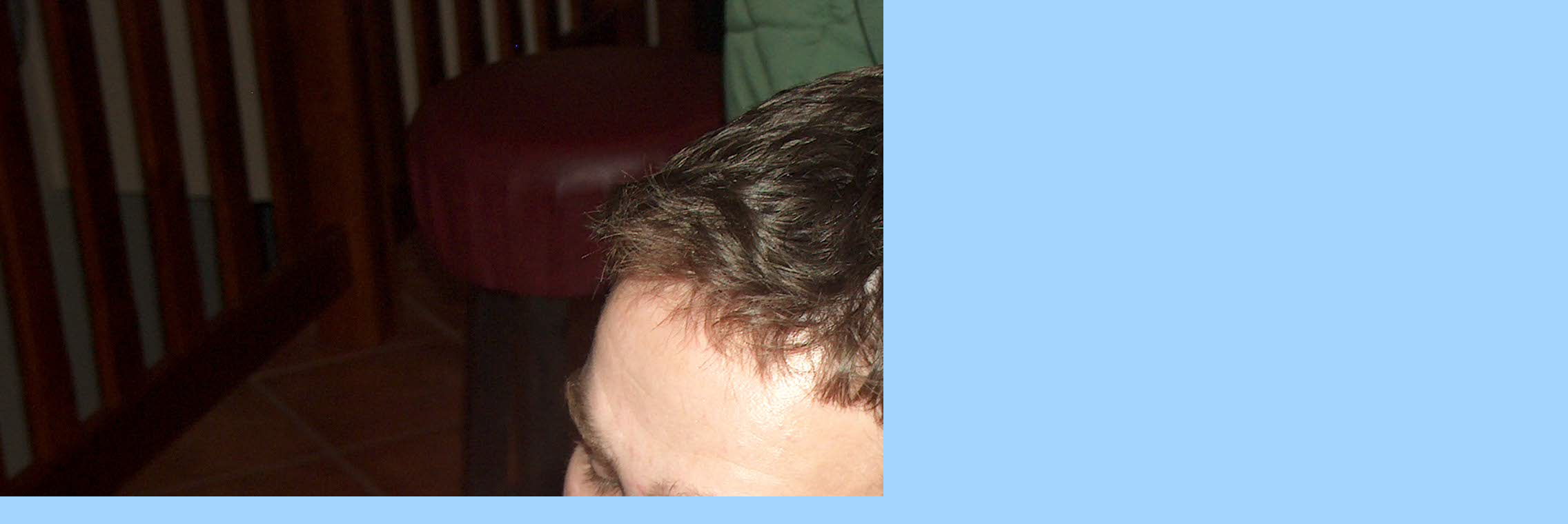

--- FILE ---
content_type: text/html; charset=UTF-8
request_url: https://www.riverboyszvirotice.cz/fotoalbum/akce_ve_zviroticich_a_bugsy_bar/hpim4889.jpg.-.html
body_size: 863
content:
<?xml version="1.0" encoding="utf-8"?>
<!DOCTYPE html PUBLIC "-//W3C//DTD XHTML 1.0 Transitional//EN" "http://www.w3.org/TR/xhtml1/DTD/xhtml1-transitional.dtd">
<html lang="cs" xml:lang="cs" xmlns="http://www.w3.org/1999/xhtml">

    <head>

        <meta http-equiv="content-type" content="text/html; charset=utf-8" />
        <meta name="description" content="Webové stránky amatérského hokejového týmu River Boys Zvírotice. Tým se účastní amatérské soutěže Pohár starosty města Sedlčany." />
        <meta name="keywords" content="river,boys,zvírotice,sedlčany,pohár,starosty,města,amatérský,amateur,team" />
        <meta name="robots" content="all,follow" />
        <meta name="author" content="<!--/ u_author /-->" />
        <link rel="stylesheet" href="/style.1668691696.1.css" type="text/css" />
        
        <script type="text/javascript" src="https://www002.estranky.cz/user/js/index.js" id="index_script" ></script>
        <title>
            
        </title>

        <style>
          body {margin: 0px; padding: 0px;}
        </style>
    </head>
<body>
    <script language="JavaScript" type="text/javascript">
    <!--
      index_setCookieData('index_curr_fullphoto', 271);
    //-->
  </script>
  <a href="javascript: close();"><img src="/img/original/271/hpim4889.jpg" border="0" alt="HPIM4889.JPG" width="2272" height="1712"></a>

<!-- NO GEMIUS -->
</body>
</html>
